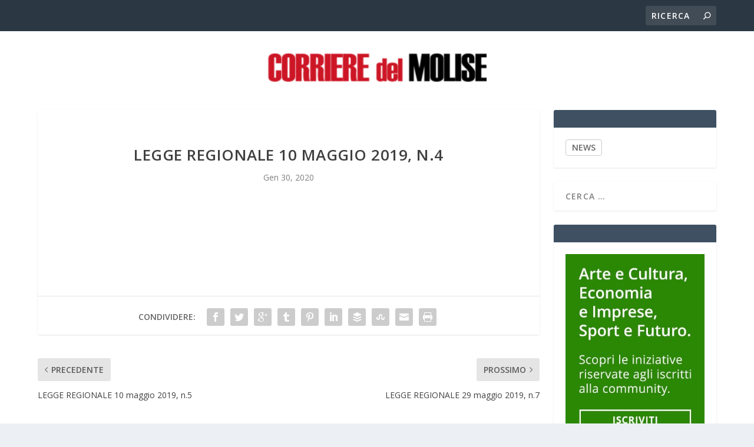

--- FILE ---
content_type: text/html; charset=UTF-8
request_url: https://corrieredelmolise.com/2020/01/30/legge-regionale-10-maggio-2019-n-4/
body_size: 10538
content:
<!DOCTYPE html>
<!--[if IE 6]>
<html id="ie6" lang="it-IT">
<![endif]-->
<!--[if IE 7]>
<html id="ie7" lang="it-IT">
<![endif]-->
<!--[if IE 8]>
<html id="ie8" lang="it-IT">
<![endif]-->
<!--[if !(IE 6) | !(IE 7) | !(IE 8)  ]><!-->
<html lang="it-IT">
<!--<![endif]-->
<head>
	<meta charset="UTF-8" />
			
	<meta http-equiv="X-UA-Compatible" content="IE=edge">
	<link rel="pingback" href="https://corrieredelmolise.com/xmlrpc.php" />

		<!--[if lt IE 9]>
	<script src="https://corrieredelmolise.com/wp-content/themes/Extra/scripts/ext/html5.js" type="text/javascript"></script>
	<![endif]-->

	<script type="text/javascript">
		document.documentElement.className = 'js';
	</script>

	<link rel="preconnect" href="https://fonts.gstatic.com" crossorigin /><meta name='robots' content='index, follow, max-image-preview:large, max-snippet:-1, max-video-preview:-1' />
<script type="text/javascript">
			let jqueryParams=[],jQuery=function(r){return jqueryParams=[...jqueryParams,r],jQuery},$=function(r){return jqueryParams=[...jqueryParams,r],$};window.jQuery=jQuery,window.$=jQuery;let customHeadScripts=!1;jQuery.fn=jQuery.prototype={},$.fn=jQuery.prototype={},jQuery.noConflict=function(r){if(window.jQuery)return jQuery=window.jQuery,$=window.jQuery,customHeadScripts=!0,jQuery.noConflict},jQuery.ready=function(r){jqueryParams=[...jqueryParams,r]},$.ready=function(r){jqueryParams=[...jqueryParams,r]},jQuery.load=function(r){jqueryParams=[...jqueryParams,r]},$.load=function(r){jqueryParams=[...jqueryParams,r]},jQuery.fn.ready=function(r){jqueryParams=[...jqueryParams,r]},$.fn.ready=function(r){jqueryParams=[...jqueryParams,r]};</script>
	<!-- This site is optimized with the Yoast SEO plugin v26.8 - https://yoast.com/product/yoast-seo-wordpress/ -->
	<title>LEGGE REGIONALE 10 maggio 2019, n.4 - Corriere del Molise</title>
	<link rel="canonical" href="https://corrieredelmolise.com/2020/01/30/legge-regionale-10-maggio-2019-n-4/" />
	<meta property="og:locale" content="it_IT" />
	<meta property="og:type" content="article" />
	<meta property="og:title" content="LEGGE REGIONALE 10 maggio 2019, n.4 - Corriere del Molise" />
	<meta property="og:description" content="Leggi l&#039;articolo completo &gt;&gt; Fonte: Regione Molise" />
	<meta property="og:url" content="https://corrieredelmolise.com/2020/01/30/legge-regionale-10-maggio-2019-n-4/" />
	<meta property="og:site_name" content="Corriere del Molise" />
	<meta property="article:published_time" content="2020-01-30T09:08:02+00:00" />
	<meta name="author" content="mdsxx" />
	<meta name="twitter:card" content="summary_large_image" />
	<meta name="twitter:label1" content="Scritto da" />
	<meta name="twitter:data1" content="mdsxx" />
	<script type="application/ld+json" class="yoast-schema-graph">{"@context":"https://schema.org","@graph":[{"@type":"Article","@id":"https://corrieredelmolise.com/2020/01/30/legge-regionale-10-maggio-2019-n-4/#article","isPartOf":{"@id":"https://corrieredelmolise.com/2020/01/30/legge-regionale-10-maggio-2019-n-4/"},"author":{"name":"mdsxx","@id":"https://corrieredelmolise.com/#/schema/person/653d873006b5006c13d3f15ed48494cc"},"headline":"LEGGE REGIONALE 10 maggio 2019, n.4","datePublished":"2020-01-30T09:08:02+00:00","mainEntityOfPage":{"@id":"https://corrieredelmolise.com/2020/01/30/legge-regionale-10-maggio-2019-n-4/"},"wordCount":4,"articleSection":["ISTITUZIONI"],"inLanguage":"it-IT"},{"@type":"WebPage","@id":"https://corrieredelmolise.com/2020/01/30/legge-regionale-10-maggio-2019-n-4/","url":"https://corrieredelmolise.com/2020/01/30/legge-regionale-10-maggio-2019-n-4/","name":"LEGGE REGIONALE 10 maggio 2019, n.4 - Corriere del Molise","isPartOf":{"@id":"https://corrieredelmolise.com/#website"},"datePublished":"2020-01-30T09:08:02+00:00","author":{"@id":"https://corrieredelmolise.com/#/schema/person/653d873006b5006c13d3f15ed48494cc"},"breadcrumb":{"@id":"https://corrieredelmolise.com/2020/01/30/legge-regionale-10-maggio-2019-n-4/#breadcrumb"},"inLanguage":"it-IT","potentialAction":[{"@type":"ReadAction","target":["https://corrieredelmolise.com/2020/01/30/legge-regionale-10-maggio-2019-n-4/"]}]},{"@type":"BreadcrumbList","@id":"https://corrieredelmolise.com/2020/01/30/legge-regionale-10-maggio-2019-n-4/#breadcrumb","itemListElement":[{"@type":"ListItem","position":1,"name":"Home","item":"https://corrieredelmolise.com/"},{"@type":"ListItem","position":2,"name":"LEGGE REGIONALE 10 maggio 2019, n.4"}]},{"@type":"WebSite","@id":"https://corrieredelmolise.com/#website","url":"https://corrieredelmolise.com/","name":"Corriere del Molise","description":"Notizie del Molise e di Campobasso","potentialAction":[{"@type":"SearchAction","target":{"@type":"EntryPoint","urlTemplate":"https://corrieredelmolise.com/?s={search_term_string}"},"query-input":{"@type":"PropertyValueSpecification","valueRequired":true,"valueName":"search_term_string"}}],"inLanguage":"it-IT"},{"@type":"Person","@id":"https://corrieredelmolise.com/#/schema/person/653d873006b5006c13d3f15ed48494cc","name":"mdsxx","image":{"@type":"ImageObject","inLanguage":"it-IT","@id":"https://corrieredelmolise.com/#/schema/person/image/","url":"https://secure.gravatar.com/avatar/d060e1f6047bcf2079f5fcc04fe594732cff3b8885afdf8c162636c0306ebb40?s=96&d=mm&r=g","contentUrl":"https://secure.gravatar.com/avatar/d060e1f6047bcf2079f5fcc04fe594732cff3b8885afdf8c162636c0306ebb40?s=96&d=mm&r=g","caption":"mdsxx"},"url":"https://corrieredelmolise.com/author/mdsxx/"}]}</script>
	<!-- / Yoast SEO plugin. -->


<link rel='dns-prefetch' href='//cdn.iubenda.com' />
<link rel='dns-prefetch' href='//fonts.googleapis.com' />
<link rel="alternate" type="application/rss+xml" title="Corriere del Molise &raquo; Feed" href="https://corrieredelmolise.com/feed/" />
<link rel="alternate" type="application/rss+xml" title="Corriere del Molise &raquo; Feed dei commenti" href="https://corrieredelmolise.com/comments/feed/" />
<link rel="alternate" title="oEmbed (JSON)" type="application/json+oembed" href="https://corrieredelmolise.com/wp-json/oembed/1.0/embed?url=https%3A%2F%2Fcorrieredelmolise.com%2F2020%2F01%2F30%2Flegge-regionale-10-maggio-2019-n-4%2F" />
<link rel="alternate" title="oEmbed (XML)" type="text/xml+oembed" href="https://corrieredelmolise.com/wp-json/oembed/1.0/embed?url=https%3A%2F%2Fcorrieredelmolise.com%2F2020%2F01%2F30%2Flegge-regionale-10-maggio-2019-n-4%2F&#038;format=xml" />
<meta content="Extra child theme v.1.0" name="generator"/><style id='wp-block-library-inline-css' type='text/css'>
:root{--wp-block-synced-color:#7a00df;--wp-block-synced-color--rgb:122,0,223;--wp-bound-block-color:var(--wp-block-synced-color);--wp-editor-canvas-background:#ddd;--wp-admin-theme-color:#007cba;--wp-admin-theme-color--rgb:0,124,186;--wp-admin-theme-color-darker-10:#006ba1;--wp-admin-theme-color-darker-10--rgb:0,107,160.5;--wp-admin-theme-color-darker-20:#005a87;--wp-admin-theme-color-darker-20--rgb:0,90,135;--wp-admin-border-width-focus:2px}@media (min-resolution:192dpi){:root{--wp-admin-border-width-focus:1.5px}}.wp-element-button{cursor:pointer}:root .has-very-light-gray-background-color{background-color:#eee}:root .has-very-dark-gray-background-color{background-color:#313131}:root .has-very-light-gray-color{color:#eee}:root .has-very-dark-gray-color{color:#313131}:root .has-vivid-green-cyan-to-vivid-cyan-blue-gradient-background{background:linear-gradient(135deg,#00d084,#0693e3)}:root .has-purple-crush-gradient-background{background:linear-gradient(135deg,#34e2e4,#4721fb 50%,#ab1dfe)}:root .has-hazy-dawn-gradient-background{background:linear-gradient(135deg,#faaca8,#dad0ec)}:root .has-subdued-olive-gradient-background{background:linear-gradient(135deg,#fafae1,#67a671)}:root .has-atomic-cream-gradient-background{background:linear-gradient(135deg,#fdd79a,#004a59)}:root .has-nightshade-gradient-background{background:linear-gradient(135deg,#330968,#31cdcf)}:root .has-midnight-gradient-background{background:linear-gradient(135deg,#020381,#2874fc)}:root{--wp--preset--font-size--normal:16px;--wp--preset--font-size--huge:42px}.has-regular-font-size{font-size:1em}.has-larger-font-size{font-size:2.625em}.has-normal-font-size{font-size:var(--wp--preset--font-size--normal)}.has-huge-font-size{font-size:var(--wp--preset--font-size--huge)}.has-text-align-center{text-align:center}.has-text-align-left{text-align:left}.has-text-align-right{text-align:right}.has-fit-text{white-space:nowrap!important}#end-resizable-editor-section{display:none}.aligncenter{clear:both}.items-justified-left{justify-content:flex-start}.items-justified-center{justify-content:center}.items-justified-right{justify-content:flex-end}.items-justified-space-between{justify-content:space-between}.screen-reader-text{border:0;clip-path:inset(50%);height:1px;margin:-1px;overflow:hidden;padding:0;position:absolute;width:1px;word-wrap:normal!important}.screen-reader-text:focus{background-color:#ddd;clip-path:none;color:#444;display:block;font-size:1em;height:auto;left:5px;line-height:normal;padding:15px 23px 14px;text-decoration:none;top:5px;width:auto;z-index:100000}html :where(.has-border-color){border-style:solid}html :where([style*=border-top-color]){border-top-style:solid}html :where([style*=border-right-color]){border-right-style:solid}html :where([style*=border-bottom-color]){border-bottom-style:solid}html :where([style*=border-left-color]){border-left-style:solid}html :where([style*=border-width]){border-style:solid}html :where([style*=border-top-width]){border-top-style:solid}html :where([style*=border-right-width]){border-right-style:solid}html :where([style*=border-bottom-width]){border-bottom-style:solid}html :where([style*=border-left-width]){border-left-style:solid}html :where(img[class*=wp-image-]){height:auto;max-width:100%}:where(figure){margin:0 0 1em}html :where(.is-position-sticky){--wp-admin--admin-bar--position-offset:var(--wp-admin--admin-bar--height,0px)}@media screen and (max-width:600px){html :where(.is-position-sticky){--wp-admin--admin-bar--position-offset:0px}}

/*# sourceURL=wp-block-library-inline-css */
</style><style id='global-styles-inline-css' type='text/css'>
:root{--wp--preset--aspect-ratio--square: 1;--wp--preset--aspect-ratio--4-3: 4/3;--wp--preset--aspect-ratio--3-4: 3/4;--wp--preset--aspect-ratio--3-2: 3/2;--wp--preset--aspect-ratio--2-3: 2/3;--wp--preset--aspect-ratio--16-9: 16/9;--wp--preset--aspect-ratio--9-16: 9/16;--wp--preset--color--black: #000000;--wp--preset--color--cyan-bluish-gray: #abb8c3;--wp--preset--color--white: #ffffff;--wp--preset--color--pale-pink: #f78da7;--wp--preset--color--vivid-red: #cf2e2e;--wp--preset--color--luminous-vivid-orange: #ff6900;--wp--preset--color--luminous-vivid-amber: #fcb900;--wp--preset--color--light-green-cyan: #7bdcb5;--wp--preset--color--vivid-green-cyan: #00d084;--wp--preset--color--pale-cyan-blue: #8ed1fc;--wp--preset--color--vivid-cyan-blue: #0693e3;--wp--preset--color--vivid-purple: #9b51e0;--wp--preset--gradient--vivid-cyan-blue-to-vivid-purple: linear-gradient(135deg,rgb(6,147,227) 0%,rgb(155,81,224) 100%);--wp--preset--gradient--light-green-cyan-to-vivid-green-cyan: linear-gradient(135deg,rgb(122,220,180) 0%,rgb(0,208,130) 100%);--wp--preset--gradient--luminous-vivid-amber-to-luminous-vivid-orange: linear-gradient(135deg,rgb(252,185,0) 0%,rgb(255,105,0) 100%);--wp--preset--gradient--luminous-vivid-orange-to-vivid-red: linear-gradient(135deg,rgb(255,105,0) 0%,rgb(207,46,46) 100%);--wp--preset--gradient--very-light-gray-to-cyan-bluish-gray: linear-gradient(135deg,rgb(238,238,238) 0%,rgb(169,184,195) 100%);--wp--preset--gradient--cool-to-warm-spectrum: linear-gradient(135deg,rgb(74,234,220) 0%,rgb(151,120,209) 20%,rgb(207,42,186) 40%,rgb(238,44,130) 60%,rgb(251,105,98) 80%,rgb(254,248,76) 100%);--wp--preset--gradient--blush-light-purple: linear-gradient(135deg,rgb(255,206,236) 0%,rgb(152,150,240) 100%);--wp--preset--gradient--blush-bordeaux: linear-gradient(135deg,rgb(254,205,165) 0%,rgb(254,45,45) 50%,rgb(107,0,62) 100%);--wp--preset--gradient--luminous-dusk: linear-gradient(135deg,rgb(255,203,112) 0%,rgb(199,81,192) 50%,rgb(65,88,208) 100%);--wp--preset--gradient--pale-ocean: linear-gradient(135deg,rgb(255,245,203) 0%,rgb(182,227,212) 50%,rgb(51,167,181) 100%);--wp--preset--gradient--electric-grass: linear-gradient(135deg,rgb(202,248,128) 0%,rgb(113,206,126) 100%);--wp--preset--gradient--midnight: linear-gradient(135deg,rgb(2,3,129) 0%,rgb(40,116,252) 100%);--wp--preset--font-size--small: 13px;--wp--preset--font-size--medium: 20px;--wp--preset--font-size--large: 36px;--wp--preset--font-size--x-large: 42px;--wp--preset--spacing--20: 0.44rem;--wp--preset--spacing--30: 0.67rem;--wp--preset--spacing--40: 1rem;--wp--preset--spacing--50: 1.5rem;--wp--preset--spacing--60: 2.25rem;--wp--preset--spacing--70: 3.38rem;--wp--preset--spacing--80: 5.06rem;--wp--preset--shadow--natural: 6px 6px 9px rgba(0, 0, 0, 0.2);--wp--preset--shadow--deep: 12px 12px 50px rgba(0, 0, 0, 0.4);--wp--preset--shadow--sharp: 6px 6px 0px rgba(0, 0, 0, 0.2);--wp--preset--shadow--outlined: 6px 6px 0px -3px rgb(255, 255, 255), 6px 6px rgb(0, 0, 0);--wp--preset--shadow--crisp: 6px 6px 0px rgb(0, 0, 0);}:root { --wp--style--global--content-size: 856px;--wp--style--global--wide-size: 1280px; }:where(body) { margin: 0; }.wp-site-blocks > .alignleft { float: left; margin-right: 2em; }.wp-site-blocks > .alignright { float: right; margin-left: 2em; }.wp-site-blocks > .aligncenter { justify-content: center; margin-left: auto; margin-right: auto; }:where(.is-layout-flex){gap: 0.5em;}:where(.is-layout-grid){gap: 0.5em;}.is-layout-flow > .alignleft{float: left;margin-inline-start: 0;margin-inline-end: 2em;}.is-layout-flow > .alignright{float: right;margin-inline-start: 2em;margin-inline-end: 0;}.is-layout-flow > .aligncenter{margin-left: auto !important;margin-right: auto !important;}.is-layout-constrained > .alignleft{float: left;margin-inline-start: 0;margin-inline-end: 2em;}.is-layout-constrained > .alignright{float: right;margin-inline-start: 2em;margin-inline-end: 0;}.is-layout-constrained > .aligncenter{margin-left: auto !important;margin-right: auto !important;}.is-layout-constrained > :where(:not(.alignleft):not(.alignright):not(.alignfull)){max-width: var(--wp--style--global--content-size);margin-left: auto !important;margin-right: auto !important;}.is-layout-constrained > .alignwide{max-width: var(--wp--style--global--wide-size);}body .is-layout-flex{display: flex;}.is-layout-flex{flex-wrap: wrap;align-items: center;}.is-layout-flex > :is(*, div){margin: 0;}body .is-layout-grid{display: grid;}.is-layout-grid > :is(*, div){margin: 0;}body{padding-top: 0px;padding-right: 0px;padding-bottom: 0px;padding-left: 0px;}:root :where(.wp-element-button, .wp-block-button__link){background-color: #32373c;border-width: 0;color: #fff;font-family: inherit;font-size: inherit;font-style: inherit;font-weight: inherit;letter-spacing: inherit;line-height: inherit;padding-top: calc(0.667em + 2px);padding-right: calc(1.333em + 2px);padding-bottom: calc(0.667em + 2px);padding-left: calc(1.333em + 2px);text-decoration: none;text-transform: inherit;}.has-black-color{color: var(--wp--preset--color--black) !important;}.has-cyan-bluish-gray-color{color: var(--wp--preset--color--cyan-bluish-gray) !important;}.has-white-color{color: var(--wp--preset--color--white) !important;}.has-pale-pink-color{color: var(--wp--preset--color--pale-pink) !important;}.has-vivid-red-color{color: var(--wp--preset--color--vivid-red) !important;}.has-luminous-vivid-orange-color{color: var(--wp--preset--color--luminous-vivid-orange) !important;}.has-luminous-vivid-amber-color{color: var(--wp--preset--color--luminous-vivid-amber) !important;}.has-light-green-cyan-color{color: var(--wp--preset--color--light-green-cyan) !important;}.has-vivid-green-cyan-color{color: var(--wp--preset--color--vivid-green-cyan) !important;}.has-pale-cyan-blue-color{color: var(--wp--preset--color--pale-cyan-blue) !important;}.has-vivid-cyan-blue-color{color: var(--wp--preset--color--vivid-cyan-blue) !important;}.has-vivid-purple-color{color: var(--wp--preset--color--vivid-purple) !important;}.has-black-background-color{background-color: var(--wp--preset--color--black) !important;}.has-cyan-bluish-gray-background-color{background-color: var(--wp--preset--color--cyan-bluish-gray) !important;}.has-white-background-color{background-color: var(--wp--preset--color--white) !important;}.has-pale-pink-background-color{background-color: var(--wp--preset--color--pale-pink) !important;}.has-vivid-red-background-color{background-color: var(--wp--preset--color--vivid-red) !important;}.has-luminous-vivid-orange-background-color{background-color: var(--wp--preset--color--luminous-vivid-orange) !important;}.has-luminous-vivid-amber-background-color{background-color: var(--wp--preset--color--luminous-vivid-amber) !important;}.has-light-green-cyan-background-color{background-color: var(--wp--preset--color--light-green-cyan) !important;}.has-vivid-green-cyan-background-color{background-color: var(--wp--preset--color--vivid-green-cyan) !important;}.has-pale-cyan-blue-background-color{background-color: var(--wp--preset--color--pale-cyan-blue) !important;}.has-vivid-cyan-blue-background-color{background-color: var(--wp--preset--color--vivid-cyan-blue) !important;}.has-vivid-purple-background-color{background-color: var(--wp--preset--color--vivid-purple) !important;}.has-black-border-color{border-color: var(--wp--preset--color--black) !important;}.has-cyan-bluish-gray-border-color{border-color: var(--wp--preset--color--cyan-bluish-gray) !important;}.has-white-border-color{border-color: var(--wp--preset--color--white) !important;}.has-pale-pink-border-color{border-color: var(--wp--preset--color--pale-pink) !important;}.has-vivid-red-border-color{border-color: var(--wp--preset--color--vivid-red) !important;}.has-luminous-vivid-orange-border-color{border-color: var(--wp--preset--color--luminous-vivid-orange) !important;}.has-luminous-vivid-amber-border-color{border-color: var(--wp--preset--color--luminous-vivid-amber) !important;}.has-light-green-cyan-border-color{border-color: var(--wp--preset--color--light-green-cyan) !important;}.has-vivid-green-cyan-border-color{border-color: var(--wp--preset--color--vivid-green-cyan) !important;}.has-pale-cyan-blue-border-color{border-color: var(--wp--preset--color--pale-cyan-blue) !important;}.has-vivid-cyan-blue-border-color{border-color: var(--wp--preset--color--vivid-cyan-blue) !important;}.has-vivid-purple-border-color{border-color: var(--wp--preset--color--vivid-purple) !important;}.has-vivid-cyan-blue-to-vivid-purple-gradient-background{background: var(--wp--preset--gradient--vivid-cyan-blue-to-vivid-purple) !important;}.has-light-green-cyan-to-vivid-green-cyan-gradient-background{background: var(--wp--preset--gradient--light-green-cyan-to-vivid-green-cyan) !important;}.has-luminous-vivid-amber-to-luminous-vivid-orange-gradient-background{background: var(--wp--preset--gradient--luminous-vivid-amber-to-luminous-vivid-orange) !important;}.has-luminous-vivid-orange-to-vivid-red-gradient-background{background: var(--wp--preset--gradient--luminous-vivid-orange-to-vivid-red) !important;}.has-very-light-gray-to-cyan-bluish-gray-gradient-background{background: var(--wp--preset--gradient--very-light-gray-to-cyan-bluish-gray) !important;}.has-cool-to-warm-spectrum-gradient-background{background: var(--wp--preset--gradient--cool-to-warm-spectrum) !important;}.has-blush-light-purple-gradient-background{background: var(--wp--preset--gradient--blush-light-purple) !important;}.has-blush-bordeaux-gradient-background{background: var(--wp--preset--gradient--blush-bordeaux) !important;}.has-luminous-dusk-gradient-background{background: var(--wp--preset--gradient--luminous-dusk) !important;}.has-pale-ocean-gradient-background{background: var(--wp--preset--gradient--pale-ocean) !important;}.has-electric-grass-gradient-background{background: var(--wp--preset--gradient--electric-grass) !important;}.has-midnight-gradient-background{background: var(--wp--preset--gradient--midnight) !important;}.has-small-font-size{font-size: var(--wp--preset--font-size--small) !important;}.has-medium-font-size{font-size: var(--wp--preset--font-size--medium) !important;}.has-large-font-size{font-size: var(--wp--preset--font-size--large) !important;}.has-x-large-font-size{font-size: var(--wp--preset--font-size--x-large) !important;}
/*# sourceURL=global-styles-inline-css */
</style>

<link rel='stylesheet' id='srr-css.css-css' href='https://corrieredelmolise.com/wp-content/plugins/ge-rss-reader/assets/css/srr-css.css?ver=20151127' type='text/css' media='' />
<link rel='stylesheet' id='extra-fonts-css' href='https://fonts.googleapis.com/css?family=Open+Sans:300italic,400italic,600italic,700italic,800italic,400,300,600,700,800&#038;subset=latin,latin-ext' type='text/css' media='all' />
<link rel='stylesheet' id='extra-style-parent-css' href='https://corrieredelmolise.com/wp-content/themes/Extra/style-static.min.css?ver=4.27.5' type='text/css' media='all' />
<link rel='stylesheet' id='childe2-style-css' href='https://corrieredelmolise.com/wp-content/themes/Extra-child/style.css?ver=4.27.5' type='text/css' media='all' />
<link rel='stylesheet' id='extra-style-css' href='https://corrieredelmolise.com/wp-content/themes/Extra-child/style.css?ver=4.27.5' type='text/css' media='all' />

<script  type="text/javascript" class=" _iub_cs_skip" type="text/javascript" id="iubenda-head-inline-scripts-0">
/* <![CDATA[ */

var _iub = _iub || [];
_iub.csConfiguration = {"consentOnContinuedBrowsing":false,"invalidateConsentWithoutLog":true,"perPurposeConsent":true,"priorConsent":false,"siteId":1559203,"whitelabel":false,"cookiePolicyId":38981575,"lang":"it", "banner":{ "acceptButtonColor":"#0DCE00","acceptButtonDisplay":true,"backgroundColor":"#5e5e5e","closeButtonRejects":true,"customizeButtonDisplay":true,"explicitWithdrawal":true,"listPurposes":true,"position":"float-bottom-left","rejectButtonColor":"#0034CE","rejectButtonDisplay":true,"textColor":"#eaeaea" }};

//# sourceURL=iubenda-head-inline-scripts-0
/* ]]> */
</script>
<script  type="text/javascript" charset="UTF-8" async="" class=" _iub_cs_skip" type="text/javascript" src="//cdn.iubenda.com/cs/iubenda_cs.js?ver=3.12.5" id="iubenda-head-scripts-0-js"></script>
<link rel="https://api.w.org/" href="https://corrieredelmolise.com/wp-json/" /><link rel="alternate" title="JSON" type="application/json" href="https://corrieredelmolise.com/wp-json/wp/v2/posts/4940" /><link rel="EditURI" type="application/rsd+xml" title="RSD" href="https://corrieredelmolise.com/xmlrpc.php?rsd" />
<meta name="generator" content="WordPress 6.9" />
<link rel='shortlink' href='https://corrieredelmolise.com/?p=4940' />
<meta name="viewport" content="width=device-width, initial-scale=1.0, maximum-scale=1.0, user-scalable=1" /><link rel="icon" href="https://corrieredelmolise.com/wp-content/uploads/2022/11/corrieredelmolise.png" sizes="32x32" />
<link rel="icon" href="https://corrieredelmolise.com/wp-content/uploads/2022/11/corrieredelmolise.png" sizes="192x192" />
<link rel="apple-touch-icon" href="https://corrieredelmolise.com/wp-content/uploads/2022/11/corrieredelmolise.png" />
<meta name="msapplication-TileImage" content="https://corrieredelmolise.com/wp-content/uploads/2022/11/corrieredelmolise.png" />
<link rel="stylesheet" id="et-extra-customizer-global-cached-inline-styles" href="https://corrieredelmolise.com/wp-content/et-cache/global/et-extra-customizer-global.min.css?ver=1766008688" /><!-- Google tag (gtag.js) -->
<script async src="https://www.googletagmanager.com/gtag/js?id=G-FNT0DMCX7J"></script>
<script>
  window.dataLayer = window.dataLayer || [];
  function gtag(){dataLayer.push(arguments);}
  gtag('js', new Date());

  gtag('config', 'G-FNT0DMCX7J');
</script>
</head>
<body class="wp-singular post-template-default single single-post postid-4940 single-format-standard wp-theme-Extra wp-child-theme-Extra-child et_extra et_fixed_nav et_pb_gutters3 et_primary_nav_dropdown_animation_Default et_secondary_nav_dropdown_animation_Default with_sidebar with_sidebar_right et_includes_sidebar et-db">
	<div id="page-container" class="page-container">
				<!-- Header -->
		<header class="header centered">
						<!-- #top-header -->
			<div id="top-header" style="">
				<div class="container">

					<!-- Secondary Nav -->
											<div id="et-secondary-nav" class="et-trending">
						
							<!-- ET Trending -->
							<div id="et-trending">

								<!-- ET Trending Button -->
								<a id="et-trending-button" href="#" title="">
									<span></span>
									<span></span>
									<span></span>
								</a>

								<!-- ET Trending Label -->
								<h4 id="et-trending-label">
									DI TENDENZA:								</h4>

								<!-- ET Trending Post Loop -->
								<div id='et-trending-container'>
																											<div id="et-trending-post-57399" class="et-trending-post et-trending-latest">
											<a href="https://corrieredelmolise.com/2026/01/25/multe-aumentano-gli-incassi-delle-multe/">Multe, aumentano gli incassi delle multe</a>
										</div>
																			<div id="et-trending-post-15" class="et-trending-post">
											<a href="https://corrieredelmolise.com/2018/09/21/vaccini-il-decreto-al-senato-e-bagarre/">Vaccini, il decreto al Senato: è bagarre</a>
										</div>
																			<div id="et-trending-post-16" class="et-trending-post">
											<a href="https://corrieredelmolise.com/2018/09/20/medicina-personalizzata-e-ricerca-eccellenze-del-gemelli/">Medicina personalizzata e ricerca: eccellenze del Gemel...</a>
										</div>
																									</div>
							</div>
							
												</div>
					
					<!-- #et-info -->
					<div id="et-info">

						
						<!-- .et-top-search -->
												<div class="et-top-search" style="">
							<form role="search" class="et-search-form" method="get" action="https://corrieredelmolise.com/">
			<input type="search" class="et-search-field" placeholder="Ricerca" value="" name="s" title="Cercare:" />
			<button class="et-search-submit"></button>
		</form>						</div>
						
						<!-- cart -->
											</div>
				</div><!-- /.container -->
			</div><!-- /#top-header -->

			
			<!-- Main Header -->
			<div id="main-header-wrapper">
				<div id="main-header" data-fixed-height="80">
					<div class="container">
					<!-- ET Ad -->
						
						
						<!-- Logo -->
						<a class="logo" href="https://corrieredelmolise.com/" data-fixed-height="51">
							<img src="https://corrieredelmolise.com/wp-content/uploads/2021/06/logo_molise-300x38-1.png" alt="Corriere del Molise" id="logo" />
						</a>

						
						<!-- ET Navigation -->
						<div id="et-navigation" class="">
							<ul id="et-menu" class="nav"><li id="menu-item-10" class="menu-item menu-item-type-taxonomy menu-item-object-category menu-item-10"><a href="https://corrieredelmolise.com/category/campobasso/">CAMPOBASSO</a></li>
<li id="menu-item-11" class="menu-item menu-item-type-taxonomy menu-item-object-category menu-item-11"><a href="https://corrieredelmolise.com/category/isernia/">ISERNIA</a></li>
<li id="menu-item-42129" class="menu-item menu-item-type-taxonomy menu-item-object-category menu-item-42129"><a href="https://corrieredelmolise.com/category/slide/">NEWS</a></li>
</ul>							<div id="et-mobile-navigation">
			<span class="show-menu">
				<div class="show-menu-button">
					<span></span>
					<span></span>
					<span></span>
				</div>
				<p>Seleziona Pagina</p>
			</span>
			<nav>
			</nav>
		</div> <!-- /#et-mobile-navigation -->						</div><!-- /#et-navigation -->
					</div><!-- /.container -->
				</div><!-- /#main-header -->
			</div><!-- /#main-header-wrapper -->

		</header>

				<div id="main-content">
		<div class="container">
		<div id="content-area" class="clearfix">
			<div class="et_pb_extra_column_main">
																<article id="post-4940" class="module single-post-module post-4940 post type-post status-publish format-standard hentry category-istituzioni et-doesnt-have-format-content et_post_format-et-post-format-standard">
														<div class="post-header">
								<h1 class="entry-title">LEGGE REGIONALE 10 maggio 2019, n.4</h1>
								<div class="post-meta vcard">
									<p><span class="updated">Gen 30, 2020</span></p>
								</div>
							</div>
							
							
														
							<div class="post-wrap">
															<div class="post-content entry-content">
																										</div>
														</div>
														<div class="post-footer">
								<div class="social-icons ed-social-share-icons">
									<p class="share-title">Condividere:</p>
									
		
		
		
		
		
		
		
		
		
		<a href="http://www.facebook.com/sharer.php?u=https://corrieredelmolise.com/2020/01/30/legge-regionale-10-maggio-2019-n-4/&#038;t=LEGGE%20REGIONALE%2010%20maggio%202019%2C%20n.4" class="social-share-link" title="Condividi &quot; LEGGE REGIONALE 10 maggio 2019, n.4 &quot; tramite Facebook" data-network-name="facebook" data-share-title="LEGGE REGIONALE 10 maggio 2019, n.4" data-share-url="https://corrieredelmolise.com/2020/01/30/legge-regionale-10-maggio-2019-n-4/">
				<span class="et-extra-icon et-extra-icon-facebook et-extra-icon-background-hover" ></span>
			</a><a href="http://twitter.com/intent/tweet?text=LEGGE%20REGIONALE%2010%20maggio%202019%2C%20n.4%20https://corrieredelmolise.com/2020/01/30/legge-regionale-10-maggio-2019-n-4/" class="social-share-link" title="Condividi &quot; LEGGE REGIONALE 10 maggio 2019, n.4 &quot; tramite Twitter" data-network-name="twitter" data-share-title="LEGGE REGIONALE 10 maggio 2019, n.4" data-share-url="https://corrieredelmolise.com/2020/01/30/legge-regionale-10-maggio-2019-n-4/">
				<span class="et-extra-icon et-extra-icon-twitter et-extra-icon-background-hover" ></span>
			</a><a href="https://plus.google.com/share?url=https://corrieredelmolise.com/2020/01/30/legge-regionale-10-maggio-2019-n-4/&#038;t=LEGGE%20REGIONALE%2010%20maggio%202019%2C%20n.4" class="social-share-link" title="Condividi &quot; LEGGE REGIONALE 10 maggio 2019, n.4 &quot; tramite Google +" data-network-name="googleplus" data-share-title="LEGGE REGIONALE 10 maggio 2019, n.4" data-share-url="https://corrieredelmolise.com/2020/01/30/legge-regionale-10-maggio-2019-n-4/">
				<span class="et-extra-icon et-extra-icon-googleplus et-extra-icon-background-hover" ></span>
			</a><a href="https://www.tumblr.com/share?v=3&#038;u=https://corrieredelmolise.com/2020/01/30/legge-regionale-10-maggio-2019-n-4/&#038;t=LEGGE%20REGIONALE%2010%20maggio%202019%2C%20n.4" class="social-share-link" title="Condividi &quot; LEGGE REGIONALE 10 maggio 2019, n.4 &quot; tramite Tumblr" data-network-name="tumblr" data-share-title="LEGGE REGIONALE 10 maggio 2019, n.4" data-share-url="https://corrieredelmolise.com/2020/01/30/legge-regionale-10-maggio-2019-n-4/">
				<span class="et-extra-icon et-extra-icon-tumblr et-extra-icon-background-hover" ></span>
			</a><a href="http://www.pinterest.com/pin/create/button/?url=https://corrieredelmolise.com/2020/01/30/legge-regionale-10-maggio-2019-n-4/&#038;description=LEGGE%20REGIONALE%2010%20maggio%202019%2C%20n.4&#038;media=" class="social-share-link" title="Condividi &quot; LEGGE REGIONALE 10 maggio 2019, n.4 &quot; tramite Pinterest" data-network-name="pinterest" data-share-title="LEGGE REGIONALE 10 maggio 2019, n.4" data-share-url="https://corrieredelmolise.com/2020/01/30/legge-regionale-10-maggio-2019-n-4/">
				<span class="et-extra-icon et-extra-icon-pinterest et-extra-icon-background-hover" ></span>
			</a><a href="http://www.linkedin.com/shareArticle?mini=true&#038;url=https://corrieredelmolise.com/2020/01/30/legge-regionale-10-maggio-2019-n-4/&#038;title=LEGGE%20REGIONALE%2010%20maggio%202019%2C%20n.4" class="social-share-link" title="Condividi &quot; LEGGE REGIONALE 10 maggio 2019, n.4 &quot; tramite LinkedIn" data-network-name="linkedin" data-share-title="LEGGE REGIONALE 10 maggio 2019, n.4" data-share-url="https://corrieredelmolise.com/2020/01/30/legge-regionale-10-maggio-2019-n-4/">
				<span class="et-extra-icon et-extra-icon-linkedin et-extra-icon-background-hover" ></span>
			</a><a href="https://bufferapp.com/add?url=https://corrieredelmolise.com/2020/01/30/legge-regionale-10-maggio-2019-n-4/&#038;title=LEGGE%20REGIONALE%2010%20maggio%202019%2C%20n.4" class="social-share-link" title="Condividi &quot; LEGGE REGIONALE 10 maggio 2019, n.4 &quot; tramite Buffer" data-network-name="buffer" data-share-title="LEGGE REGIONALE 10 maggio 2019, n.4" data-share-url="https://corrieredelmolise.com/2020/01/30/legge-regionale-10-maggio-2019-n-4/">
				<span class="et-extra-icon et-extra-icon-buffer et-extra-icon-background-hover" ></span>
			</a><a href="http://www.stumbleupon.com/badge?url=https://corrieredelmolise.com/2020/01/30/legge-regionale-10-maggio-2019-n-4/&#038;title=LEGGE%20REGIONALE%2010%20maggio%202019%2C%20n.4" class="social-share-link" title="Condividi &quot; LEGGE REGIONALE 10 maggio 2019, n.4 &quot; tramite Stumbleupon" data-network-name="stumbleupon" data-share-title="LEGGE REGIONALE 10 maggio 2019, n.4" data-share-url="https://corrieredelmolise.com/2020/01/30/legge-regionale-10-maggio-2019-n-4/">
				<span class="et-extra-icon et-extra-icon-stumbleupon et-extra-icon-background-hover" ></span>
			</a><a href="#" class="social-share-link" title="Condividi &quot; LEGGE REGIONALE 10 maggio 2019, n.4 &quot; tramite Email" data-network-name="basic_email" data-share-title="LEGGE REGIONALE 10 maggio 2019, n.4" data-share-url="https://corrieredelmolise.com/2020/01/30/legge-regionale-10-maggio-2019-n-4/">
				<span class="et-extra-icon et-extra-icon-basic_email et-extra-icon-background-hover" ></span>
			</a><a href="#" class="social-share-link" title="Condividi &quot; LEGGE REGIONALE 10 maggio 2019, n.4 &quot; tramite Print" data-network-name="basic_print" data-share-title="LEGGE REGIONALE 10 maggio 2019, n.4" data-share-url="https://corrieredelmolise.com/2020/01/30/legge-regionale-10-maggio-2019-n-4/">
				<span class="et-extra-icon et-extra-icon-basic_print et-extra-icon-background-hover" ></span>
			</a>								</div>
																<style type="text/css" id="rating-stars">
									.post-footer .rating-stars #rated-stars img.star-on,
									.post-footer .rating-stars #rating-stars img.star-on {
										background-color: #db509f;
									}
								</style>
							</div>

																				</article>

						<nav class="post-nav">
							<div class="nav-links clearfix">
								<div class="nav-link nav-link-prev">
									<a href="https://corrieredelmolise.com/2020/01/30/legge-regionale-10-maggio-2019-n-5/" rel="prev"><span class="button">Precedente</span><span class="title">LEGGE REGIONALE 10 maggio 2019, n.5</span></a>								</div>
								<div class="nav-link nav-link-next">
									<a href="https://corrieredelmolise.com/2020/01/30/legge-regionale-29-maggio-2019-n-7/" rel="next"><span class="button">Prossimo</span><span class="title">LEGGE REGIONALE 29 maggio 2019, n.7</span></a>								</div>
							</div>
						</nav>
						
										
							</div><!-- /.et_pb_extra_column.et_pb_extra_column_main -->

			<div class="et_pb_extra_column_sidebar">
	<div id="custom_html-11" class="widget_text et_pb_widget widget_custom_html"><h4 class="widgettitle"> </h4><div class="textwidget custom-html-widget"><a href="https://corrieredelmolise.com/category/slide/" class="news-link">NEWS</a>

<style>
.news-link {
  font-family: inherit;      /* stesso font del tema */
  font-size: 14px;           /* simile al campo cerca */
  color: #333;               /* colore testo */
  text-decoration: none;
  border: 1px solid #ccc;    /* bordo intorno */
  padding: 4px 10px;         /* un po' di spazio interno */
  border-radius: 4px;        /* angoli arrotondati */
  display: inline-block;
}

.news-link:hover {
  border-color: #888;        /* effetto hover */
  color: #000;
}
</style></div></div> <!-- end .et_pb_widget --><div id="search-3" class="et_pb_widget widget_search"><h4 class="widgettitle"> </h4><form role="search" method="get" class="search-form" action="https://corrieredelmolise.com/">
				<label>
					<span class="screen-reader-text">Ricerca per:</span>
					<input type="search" class="search-field" placeholder="Cerca &hellip;" value="" name="s" />
				</label>
				<input type="submit" class="search-submit" value="Cerca" />
			</form></div> <!-- end .et_pb_widget --><div id="custom_html-10" class="widget_text et_pb_widget widget_custom_html"><h4 class="widgettitle"> </h4><div class="textwidget custom-html-widget"><div style="margin:0 auto; padding-bottom:30px;"><a href="https://group.intesasanpaolo.com/it/sezione-editoriale/eventi-progetti/area-riservata/registrazione?utm_campaign=IQDMedias2025&utm_source=Fad&utm_medium=Banner&utm_content=Area_Riservata&utm_term=07072025" target="“_blank”"><img src="https://associatedmedias.com/wp-content/uploads/2025/07/area-riservata_300x600.jpg"/></a></div></div></div> <!-- end .et_pb_widget --><div id="custom_html-8" class="widget_text et_pb_widget widget_custom_html"><h4 class="widgettitle"> </h4><div class="textwidget custom-html-widget"><a href=" https://insideart.eu/" rel= “nofollow” target=“_blank”><img src="https://associatedmedias.com/wp-content/uploads/2022/10/inside_art_300x300.jpg" /></a></div></div> <!-- end .et_pb_widget --></div>

		</div> <!-- #content-area -->
	</div> <!-- .container -->
	</div> <!-- #main-content -->

	
	<footer id="footer" class="footer_columns_2">
		<div class="container">
	<div class="et_pb_extra_row container-width-change-notify">
						<div class="et_pb_extra_column odd column-1">
					<div id="text-3" class="et_pb_widget widget_text"><h4 class="widgettitle"> </h4>			<div class="textwidget"><p><a class="iubenda-white no-brand iubenda-embed" title="Privacy Policy " href="https://www.iubenda.com/privacy-policy/38981575">Privacy Policy</a><script type="text/javascript">(function (w,d) {var loader = function () {var s = d.createElement("script"), tag = d.getElementsByTagName("script")[0]; s.src="https://cdn.iubenda.com/iubenda.js"; tag.parentNode.insertBefore(s,tag);}; if(w.addEventListener){w.addEventListener("load", loader, false);}else if(w.attachEvent){w.attachEvent("onload", loader);}else{w.onload = loader;}})(window, document);</script><a class="iubenda-white no-brand iubenda-embed" title="Cookie Policy " href="https://www.iubenda.com/privacy-policy/38981575/cookie-policy">Cookie Policy</a><script type="text/javascript">(function (w,d) {var loader = function () {var s = d.createElement("script"), tag = d.getElementsByTagName("script")[0]; s.src="https://cdn.iubenda.com/iubenda.js"; tag.parentNode.insertBefore(s,tag);}; if(w.addEventListener){w.addEventListener("load", loader, false);}else if(w.attachEvent){w.attachEvent("onload", loader);}else{w.onload = loader;}})(window, document);</script></p>
<p>Testata supplemento ed associata all’agenzia di stampa Associated Medias<br />
<strong>Associated Medias srl</strong><br />
Sede legale &#8211; P.I. 03795670797<br />
Viale Bruno Buozzi 102 &#8211; Rome – Italy</p>
</div>
		</div> <!-- end .et_pb_widget -->				</div>
					</div>
</div>
		<div id="footer-bottom">
			<div class="container">

				<!-- Footer Info -->
				<p id="footer-info">Progettato da <a href="http://www.elegantthemes.com" title="Premium WordPress Themes">Elegant Themes</a> | Alimentato da <a href="http://www.wordpress.org">WordPress</a></p>

				<!-- Footer Navigation -->
				
			</div>
		</div>
	</footer>
	</div> <!-- #page-container -->

	
	<script type="speculationrules">
{"prefetch":[{"source":"document","where":{"and":[{"href_matches":"/*"},{"not":{"href_matches":["/wp-*.php","/wp-admin/*","/wp-content/uploads/*","/wp-content/*","/wp-content/plugins/*","/wp-content/themes/Extra-child/*","/wp-content/themes/Extra/*","/*\\?(.+)"]}},{"not":{"selector_matches":"a[rel~=\"nofollow\"]"}},{"not":{"selector_matches":".no-prefetch, .no-prefetch a"}}]},"eagerness":"conservative"}]}
</script>
<script type="text/javascript" src="https://corrieredelmolise.com/wp-includes/js/jquery/jquery.min.js?ver=3.7.1" id="jquery-core-js"></script>
<script type="text/javascript" src="https://corrieredelmolise.com/wp-includes/js/jquery/jquery-migrate.min.js?ver=3.4.1" id="jquery-migrate-js"></script>
<script type="text/javascript" id="jquery-js-after">
/* <![CDATA[ */
jqueryParams.length&&$.each(jqueryParams,function(e,r){if("function"==typeof r){var n=String(r);n.replace("$","jQuery");var a=new Function("return "+n)();$(document).ready(a)}});
//# sourceURL=jquery-js-after
/* ]]> */
</script>
<script type="text/javascript" src="https://corrieredelmolise.com/wp-content/plugins/ge-rss-reader/assets/js/jquery.easy-ticker.min.js?ver=20151127" id="jquery-easy-ticker-js"></script>
<script type="text/javascript" src="https://corrieredelmolise.com/wp-content/plugins/ge-rss-reader/assets/js/srr-js.js?ver=20151127" id="super-rss-reader-js"></script>
<script type="text/javascript" src="https://corrieredelmolise.com/wp-includes/js/masonry.min.js?ver=4.2.2" id="masonry-js"></script>
<script type="text/javascript" id="extra-scripts-js-extra">
/* <![CDATA[ */
var EXTRA = {"images_uri":"https://corrieredelmolise.com/wp-content/themes/Extra/images/","ajaxurl":"https://corrieredelmolise.com/wp-admin/admin-ajax.php","your_rating":"Il tuo punteggio:","item_in_cart_count":"%d Item in Cart","items_in_cart_count":"%d articoli nel carrello","item_count":"%d Item","items_count":"%d elementi","rating_nonce":"6ba86b7b7e","timeline_nonce":"75a18e0499","blog_feed_nonce":"743476891e","error":"Si \u00e8 verificato un problema, riprova.","contact_error_name_required":"Il campo del nome non pu\u00f2 essere vuoto.","contact_error_email_required":"Il campo email non pu\u00f2 essere vuoto.","contact_error_email_invalid":"Si prega di inserire un indirizzo email valido.","is_ab_testing_active":"","is_cache_plugin_active":"no"};
var et_builder_utils_params = {"condition":{"diviTheme":false,"extraTheme":true},"scrollLocations":["app","top"],"builderScrollLocations":{"desktop":"app","tablet":"app","phone":"app"},"onloadScrollLocation":"app","builderType":"fe"};
var et_frontend_scripts = {"builderCssContainerPrefix":"#et-boc","builderCssLayoutPrefix":"#et-boc .et-l"};
var et_pb_custom = {"ajaxurl":"https://corrieredelmolise.com/wp-admin/admin-ajax.php","images_uri":"https://corrieredelmolise.com/wp-content/themes/Extra/images","builder_images_uri":"https://corrieredelmolise.com/wp-content/themes/Extra/includes/builder/images","et_frontend_nonce":"83a221657f","subscription_failed":"Si prega di verificare i campi di seguito per assicurarsi di aver inserito le informazioni corrette.","et_ab_log_nonce":"705e453877","fill_message":"Compila i seguenti campi:","contact_error_message":"Per favore, correggi i seguenti errori:","invalid":"E-mail non valido","captcha":"Captcha","prev":"Indietro","previous":"Precedente","next":"Accanto","wrong_captcha":"Hai inserito un numero errato nei captcha.","wrong_checkbox":"Casella di controllo","ignore_waypoints":"no","is_divi_theme_used":"","widget_search_selector":".widget_search","ab_tests":[],"is_ab_testing_active":"","page_id":"4940","unique_test_id":"","ab_bounce_rate":"5","is_cache_plugin_active":"no","is_shortcode_tracking":"","tinymce_uri":"https://corrieredelmolise.com/wp-content/themes/Extra/includes/builder/frontend-builder/assets/vendors","accent_color":"#cd1625","waypoints_options":[]};
var et_pb_box_shadow_elements = [];
//# sourceURL=extra-scripts-js-extra
/* ]]> */
</script>
<script type="text/javascript" src="https://corrieredelmolise.com/wp-content/themes/Extra/scripts/scripts.min.js?ver=4.27.5" id="extra-scripts-js"></script>
<script type="text/javascript" src="https://corrieredelmolise.com/wp-content/themes/Extra/includes/builder/feature/dynamic-assets/assets/js/jquery.fitvids.js?ver=4.27.5" id="fitvids-js"></script>
<script type="text/javascript" src="https://corrieredelmolise.com/wp-content/themes/Extra/core/admin/js/common.js?ver=4.27.5" id="et-core-common-js"></script>
</body>
</html>


--- FILE ---
content_type: application/javascript; charset=utf-8
request_url: https://cs.iubenda.com/cookie-solution/confs/js/38981575.js
body_size: -243
content:
_iub.csRC = { consApiKey: '4htVTTopAjFAAbXUyZORZ99OoPr3nUJs', showBranding: false, publicId: '8e752273-6db6-11ee-8bfc-5ad8d8c564c0', floatingGroup: false };
_iub.csEnabled = true;
_iub.csPurposes = [4,5,3,1];
_iub.cpUpd = 1737714425;
_iub.csT = 0.3;
_iub.googleConsentModeV2 = true;
_iub.totalNumberOfProviders = 2;
